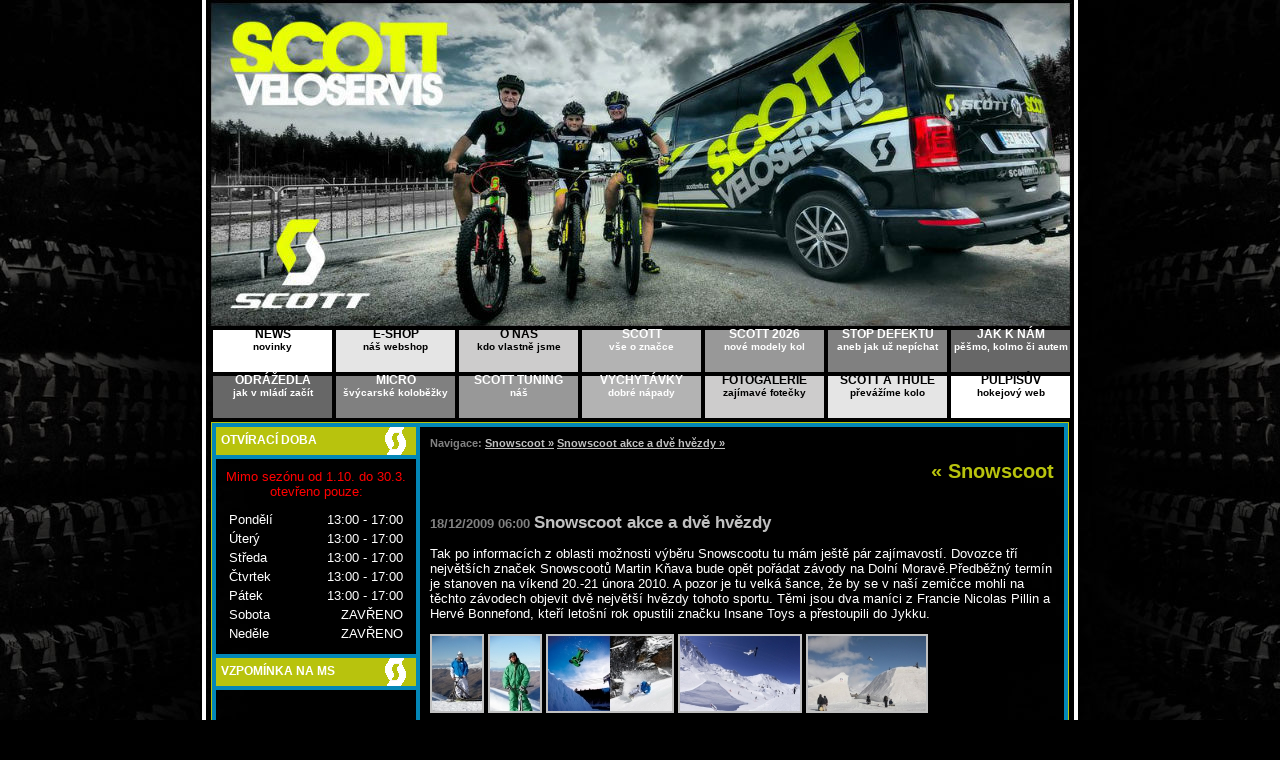

--- FILE ---
content_type: text/html
request_url: https://www.scottmtb.cz/snowscoot/snowscoot-akce-a-dve-hvezdy-1715/
body_size: 3342
content:

<?xml version="1.0" encoding="windows-1250"?>
<!DOCTYPE html PUBLIC "-//W3C//DTD XHTML 1.0 Strict//EN" "http://www.w3.org/TR/xhtml1/DTD/xhtml1-strict.dtd">
<html xmlns="http://www.w3.org/1999/xhtml" xml:lang="cs" lang="cs">
  <head>
    <title>
      Snowscoot akce a dvě hvězdy | SCOTT Veloservis Pardubice, kola SCOTT, oblečení SCOTT    </title>
    <meta http-equiv="content-language" content="cs" />
    <meta http-equiv="content-type" content="application/xhtml+xml; charset=windows-1250" />
    <meta http-equiv="Cache-control" content="no-cache" />
    <meta http-equiv="Pragma" content="no-cache" />
    <meta http-equiv="Expires" content="0" />
    <meta name="author" content="Pavel Kosina" />
    <meta name="copyright" content="(c) 2007 created by claw" />
    <meta name="description" content="ĂšvodnĂ­ strĂˇnka, aktuality, news, zĂˇvody" xml:lang="cs" lang="cs" />
    <meta name="keywords" content="a2z,mtb,kola,bike,horskĂˇ kola,martin pĹŻlpĂˇn,scott,thule,scott-thule,downhill,sjezd,met,magura,brzdovĂ© kotouÄŤe" xml:lang="cs" lang="cs" />
    <meta name="robots" content="index,follow" />
    <meta name="distribution" content="Global" />
    
    <link rel="shortcut icon" href="https://www.scottmtb.cz/_data/_ico/favicon.ico" />
    <link rel="icon" href="https://www.scottmtb.cz/_data/_ico/favicon.ico" type="image/ico" />
    <link rel="icon" href="https://www.scottmtb.cz/_data/_ico/favicon.gif" type="image/gif" />
    <link rel="icon" href="https://www.scottmtb.cz/_data/_ico/favicon.png" type="image/png" />
    
    <link rel="stylesheet" type="text/css" href="https://www.scottmtb.cz/_css/style.css" media="screen, projection" />
    <link rel="stylesheet" type="text/css" href="https://www.scottmtb.cz/_css/lightbox.css"  media="screen" />

<script type="text/JavaScript" src="https://www.scottmtb.cz/_system/js/openimg.js"></script>
    <script type="text/javascript" src="https://www.scottmtb.cz/_system/js/prototype.js"></script>
<script type="text/javascript" src="https://www.scottmtb.cz/_system/js/scriptaculous.js?load=effects,builder"></script>
<script type="text/javascript" src="https://www.scottmtb.cz/_system/js/lightbox.js"></script>
<!-- Global site tag (gtag.js) - Google Analytics -->
<script async src="https://www.googletagmanager.com/gtag/js?id=UA-27025259-1"></script>
<script>
  window.dataLayer = window.dataLayer || [];
  function gtag(){dataLayer.push(arguments);}
  gtag('js', new Date());

  gtag('config', 'UA-27025259-1');
</script>

  </head>
  <body>
 <div id="div1">
<a href="https://www.scottmtb.cz">
    <div id="link">  
    </div>
     </a>
   </div>
    <div id="div2">
      <div id="div3">
<div id="MainMenu">
  <div class="menu1-14x">
    <a href="https://www.scottmtb.cz/news/">
      <br />
    <span class="movM">
        NEWS<br />
        <span class="smallM">
          novinky
        </span></span></a>
  </div>
  <div class="menu2-13">
    <a href="http://e-shop.scottmtb.cz">
      <br />
    <span class="movM">
        E-SHOP<br />
        <span class="smallM">
          náš webshop
        </span></span></a>
  </div>
  <div class="menu3-12">
    <a href="https://www.scottmtb.cz/o-nas/">
      <br />
    <span class="movM">
        O NÁS<br />
        <span class="smallM">
          kdo vlastně jsme
        </span></span></a>
  </div>
  <div class="menu4-11">
    <a href="https://www.scottmtb.cz/znacka-scott/">
      <br />
    <span class="movM">
        SCOTT<br />
        <span class="smallM">
          vše o značce
        </span></span></a>
  </div>
  <div class="menu5-10">
    <a href="https://www.scottmtb.cz/kola-scott-2026/">
    <br />
    <span class="movM">
        SCOTT 2026<br />
        <span class="smallM">
          nové modely kol
        </span></span></a>
  </div>
  <div class="menu6-9">
    <a href="https://www.scottmtb.cz/stop-defektu/">
    <br />
    <span class="movM">
        STOP DEFEKTU<br />
        <span class="smallM">
          aneb jak už nepíchat
        </span></span></a>
  </div>
  <div class="menu7-8">
    <a href="https://www.scottmtb.cz/jak-k-nam/">
      <br />
      <span class="movM">
      JAK K NÁM<br /><span class="smallM">
      pěšmo, kolmo či autem
        </span></span></a>
  </div>
  <div class="menu7-8x">
    <a href="https://www.scottmtb.cz/odrazedla/">
      <br />
      <span class="movM">
        ODRÁŽEDLA 
        <br />
        <span class="smallM">
          jak v mládí začít
        </span>
      </span></a>
  </div>
  <div class="menu6-9">
    <a href="https://www.scottmtb.cz/kolobezky-micro/">
      <br />
      <span class="movM">
        MICRO 
        <br />
        <span class="smallM">
          švýcarské koloběžky
        </span>
      </span></a>
  </div>
  <div class="menu5-10">
    <a href="https://www.scottmtb.cz/scott-tuning/">
      <br />
      <span class="movM">
        SCOTT TUNING 
        <br />
        <span class="smallM">
          náš
        </span>
      </span></a>
  </div>
  <div class="menu4-11">
    <a href="https://www.scottmtb.cz/vychytavky/">
      <br />
      <span class="movM">
        VYCHYTÁVKY 
        <br />
        <span class="smallM">
          dobré nápady
        </span>
      </span></a>
  </div>
  <div class="menu3-12">
    <a href="https://www.scottmtb.cz/scott-fotogalerie/">
      <br />
      <span class="movM">
        FOTOGALERIE 
        <br />
        <span class="smallM">
          zajímavé fotečky
        </span>
      </span></a>
  </div>
  <div class="menu2-13">
    <a href="https://www.scottmtb.cz/scott-a-thule-prevazime-kolo/">
      <br />
      <span class="movM">
        SCOTT A THULE 
        <br />
        <span class="smallM">
          převážíme kolo
        </span>
      </span></a>
  </div>
  <div class="menu1-14">
    <a href="https://www.scottmtb.cz">
      <br />
      <span class="movM">
        PULPISŮV 
        <br />
        <span class="smallM">
          hokejový web
        </span>
      </span></a>
  </div>
</div>
<!-- MainMenu -->
        <div id="div4">
          <div id="div5">
<div id="LeftPanel">
 
  
  <!-- start item 5 -->
  <div class="LPHead">
    <div class="LPHText">      otvírací doba
    </div>
    <div class="LPLogo">
    </div>
  </div>
  <div class="LPItem">
        
    <span class="red"> 
    Mimo sezónu od 1.10. do 30.3. otevřeno pouze:
    </span>
    <div id="otviraci-doba">
      <table>
        <tr> 
          <td class="od-den">            Pondělí</td> 
          <td class="od-dopoledne">            13:00 - 17:00</td>
        </tr>
        <tr> 
          <td class="od-den">            Úterý</td> 
          <td class="od-dopoledne">            13:00 - 17:00</td>
        </tr>
        <tr> 
          <td class="od-den">            Středa</td> 
          <td class="od-dopoledne">            13:00 - 17:00</td>
        </tr>
        <tr> 
          <td class="od-den">            Čtvrtek</td> 
          <td class="od-dopoledne">            13:00 - 17:00</td>
        </tr>
        <tr> 
          <td class="od-den">            Pátek</td> 
          <td class="od-dopoledne">            13:00 - 17:00</td>
        </tr>
        <tr> 
          <td class="od-den">            Sobota</td> 
          <td class="od-dopoledne">            ZAVŘENO</td>
        </tr>
        <tr> 
          <td class="od-den">            Neděle</td> 
          <td class="od-dopoledne">            ZAVŘENO</td>
        </tr>
      </table>
    </div>
    
  </div>
  <!-- end item 5 -->

  <!-- start item 6 -->
  <div class="LPHead">
    <div class="LPHText">      vzpomínka na MS
    </div>
    <div class="LPLogo">
    </div>
  </div>
  <div class="LPItem">
  <iframe width="200" height="143" src="https://www.youtube.com/embed/taFKzwJw2JQ" frameborder="0" allow="accelerometer; autoplay; encrypted-media; gyroscope; picture-in-picture" allowfullscreen></iframe>
  </div>
  <!-- end item 6 -->
  <!-- start item 6 -->
  <div class="LPHead">
    <div class="LPHText">      kontakt
    </div>
    <div class="LPLogo">
    </div>
  </div>
  <div class="LPItem">
    <div id="kontakt"> <strong>    Martin Půlpán <br />        Lonkova 470 <br />        530 09 Pardubice <br />mobil: 608 537 637 <br />        mail: 
        <a href="mailto:scott@scottmtb.cz" title="Zaslat e-mail">scott@scottmtb.cz</a> <br />        Skype:

        <a href="skype:pulpi9?call" title="Zavolat přes Skype">pulpi9</a></strong>
    </div>
  </div>
  <!-- end item 6 -->
  <!-- start item 7 -->
  <div class="LPHead">
    <div class="LPHText">      counter
    </div>
    <div class="LPLogo">
    </div>
  </div>
  <div class="LPItem"> 
    <a href="http://www.toplist.cz/stat/43543">
<script type="text/javascript">
<!--
document.write ('<img class="noborder" src="https://toplist.cz/count.asp?id=43543&amp;logo=mc&amp;http='+escape(document.referrer)+'&amp;wi='+escape(window.screen.width)+'&amp;he='+escape(window.screen.height)+'&amp;cd='+escape(window.screen.colorDepth)+'&amp;t='+escape(document.title)+'" width="88" height="60" border=0 alt="TOPlist" />');
//--></script></a><br /> <br />
  
  
  </div>
  <!-- end item 7 -->
  

  <!-- start item 8 
  <div class="LPHead">
    <div class="LPHText">      podporují nás
    </div>
    <div class="LPLogo">
    </div>
  </div>
  <div class="LPItem">
    <div class="noborder">
    <br /><br />
    <a href="http://www.scottusa.com">
        <img alt="Scott USA" src="https://www.scottmtb.cz/_data/sponzori/img/scott.gif" /></a><br /><br />
        <a href="http://www.kastar.cz">
        <img alt="Mavic" src="https://www.scottmtb.cz/_data/sponzori/img/mavic.jpg" /></a><br /><br />
        <a href="http://www.geax.com">
        <img alt="Geax" src="https://www.scottmtb.cz/_data/sponzori/img/geax.png" /></a><br /><br />
        <a href="https://www.everstar.cz">
        <img alt="Everstar" src="https://www.scottmtb.cz/_data/sponzori/img/everstar.png" /></a><br /><br />
        <a href="http://www.slstri.cz">
        <img alt="SLS 3" src="https://www.scottmtb.cz/_data/sponzori/img/sls3.png" /></a><br /><br />
        </div>
  </div>  -->
  <!-- end item 6 -->



  <div class="QuickLinks">
  <a href="http://www.toplist.cz/stat/43543">
<script type="text/javascript">
<!--
document.write ('<img class="noborder" src="https://toplist.cz/count.asp?id=43543&amp;logo=mc&amp;http='+escape(document.referrer)+'&amp;wi='+escape(window.screen.width)+'&amp;he='+escape(window.screen.height)+'&amp;cd='+escape(window.screen.colorDepth)+'&amp;t='+escape(document.title)+'" width="1" height="1" border=0 alt="TOPlist" />');
//--></script></a>


  </div>
</div>
<!-- LeftPanel -->
            <div id="MainPanel">
            <div id="navigator">
            Navigace: <a href="https://www.scottmtb.cz/snowscoot/">Snowscoot &raquo;</a> <a href="https://www.scottmtb.cz/snowscoot/snowscoot-akce-a-dve-hvezdy-1715/">Snowscoot akce a dvě hvězdy &raquo;</a></div>
            <h1>&laquo; Snowscoot</h1>
            <div class="cleaner">
          </div>  
               <!-- banner sem -->
              
<h2>
  <span class="time-news">
     18/12/2009 06:00 
  </span>
Snowscoot akce a dvě hvězdy </h2>
<!-- Generated by XStandard version 2.0.0.0 on 2009-12-21T09:07:03 --><p>Tak po informacích z oblasti mo&#382;nosti výb&#283;ru Snowscootu tu mám je&#353;t&#283; pár zajímavostí. Dovozce t&#345;í nejv&#283;t&#353;ích zna&#269;ek Snowscoot&#367; Martin K&#328;ava bude op&#283;t po&#345;ádat závody na Dolní Morav&#283;.P&#345;edb&#283;&#382;ný termín je stanoven na víkend 20.-21 února 2010. A pozor je tu velká &#353;ance, &#382;e by se v na&#353;í zemi&#269;ce mohli na t&#283;chto závodech objevit dv&#283; nejv&#283;t&#353;í hv&#283;zdy tohoto sportu. T&#283;mi jsou dva maníci z Francie Nicolas Pillin a Hervé Bonnefond, kte&#345;í leto&#353;ní rok opustili zna&#269;ku Insane Toys a p&#345;estoupili do Jykku.</p> 
<div class="news-fotky">
<a href="https://www.scottmtb.cz/news/img2/1715-1.jpg" rel="lightbox[18/12/2009 06:00]" title="Snowscoot akce a dvě hvězdy"><img alt="scott a thule" src="https://www.scottmtb.cz/news/img2/mini/1715-1x.jpg" /></a> 
<a href="https://www.scottmtb.cz/news/img2/1715-2.jpg" rel="lightbox[18/12/2009 06:00]" title="Snowscoot akce a dvě hvězdy"><img alt="scott a thule" src="https://www.scottmtb.cz/news/img2/mini/1715-2x.jpg" /></a> 
<a href="https://www.scottmtb.cz/news/img2/1715-3.jpg" rel="lightbox[18/12/2009 06:00]" title="Snowscoot akce a dvě hvězdy"><img alt="scott a thule" src="https://www.scottmtb.cz/news/img2/mini/1715-3x.jpg" /></a> 
<a href="https://www.scottmtb.cz/news/img2/1715-4.jpg" rel="lightbox[18/12/2009 06:00]" title="Snowscoot akce a dvě hvězdy"><img alt="scott a thule" src="https://www.scottmtb.cz/news/img2/mini/1715-4x.jpg" /></a> 
<a href="https://www.scottmtb.cz/news/img2/1715-5.jpg" rel="lightbox[18/12/2009 06:00]" title="Snowscoot akce a dvě hvězdy"><img alt="scott a thule" src="https://www.scottmtb.cz/news/img2/mini/1715-5x.jpg" /></a> 

</div>
<!-- news-fotky -->
            </div>
            <!-- MainPanel -->
            <div class="cleaner">
            </div>
          </div>
          <!-- div5 -->
        </div>
        <!-- div4 --><div><a href="https://www.scottmtb.cz/snowscoot/">snowscoot</a> | <a href="https://www.scottmtb.cz/kolobezky-micro/">micro - švýcarské koloběžky</a></div>
<span class="credit">          (c) 2016 scottmtb.cz * all rights resrved * created by claw * design by exler * xhtml strict 1.0
        </span>
      </div>
      <!-- div3 -->
    </div>
    <!-- div2 -->
  </body>
</html>

